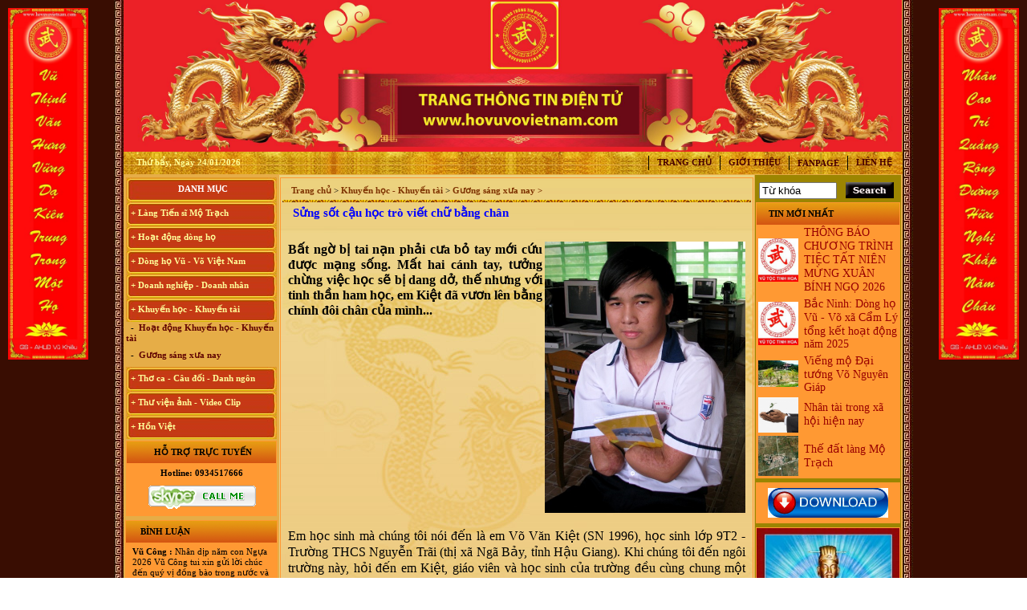

--- FILE ---
content_type: text/html; charset=UTF-8
request_url: http://www.hovuvovietnam.com/Sung-sot-cau-hoc-tro-viet-chu-bang-chan_tc_293_328_1048.html
body_size: 18893
content:



<Meta http-equiv="Content-Type" content="text/html; charset=utf-8" />
<link rel="stylesheet" type="text/css" href="css/link.css">
<link rel="stylesheet" type="text/css" href="css/style.css">
<link rel="Shortcut Icon"  href="images1/LogoHoVuVo.jpg" type="image/ico" />

<body >

<table width="996px" border="0" cellspacing="0" cellpadding="0" align="center">
  <tr>
    <td width="13"  background="images1/t.jpg">&nbsp;</td>
    <td width="970px">
	<table width="970px" align="center" border="0" cellspacing="0" cellpadding="0"  bgcolor="#e6ad47">
	 
  <tr>
  <td   >
    
					  					   

					<img src="images/ads/1699611977_Logo Trang thông tin điện tử www.hovuvovietnam.com.tmp"  width="970" border="0" align="center"  />  
					  	
  </td>
  </tr>
  
   
  <tr>
<td   background="images1/Untitled-5.gif" height="28" >
 <style type="text/css">
<!--
.style10 {
	color: #FFFF99;
	font-weight: bold;
}
-->
</style>

<table width="100%" border="0" cellspacing="0" cellpadding="0">
 <tr>
  <td width="10">&nbsp;</td>
  
  
    <td><span class="style10">&nbsp;&nbsp;Thứ bẩy, Ngày&nbsp;24/01/2026</span></td>
    <td align="right"><table  border="0" cellspacing="0" cellpadding="0">
       <tr>
          
		   
		   
		   <td  id="amenutop"  align="center">  <a href="index.php" id="menutop">Trang chủ</a>   </td>
	 
	   
          
              <td   id="amenutop"  align="center"> <a href="Gioi-thieu_i_79.html" id="menutop"> Giới thiệu</a>                 </td>
               
  
 <td  id="amenutop"  align="center">  <a href="http://www.facebook.com/groups/hovuvovietnam" id="menutop" target="_blank"> Fanpage</a>   </td>
	            <td  id="amenutop"  align="center">  <a href="contact.html" id="menutop"> Liên hệ</a>   </td>
	 
               <td>&nbsp;</td>
        </tr>
             </table></td>
  </tr>
</table>








	
  </td>
  </tr>
 
		 
  <tr>
    <td width="970"  >
        <table width="970" border="0" cellpadding="1" cellspacing="1"  >
        
          <tr>
            
             
				 <td width="180" valign="top"  >
                	
		

		
		
	 <div style="font-size: 1px; height: 2px;"></div>


<table width="188" border="0" cellspacing="0" cellpadding="0" align="center"  >
    <tr>
                <td id="amdtrai" align="center"><span id="mdtrai">Danh mục</span></td>
              </tr>            
   
              <tr >
                <td id="amenutrai">
             &nbsp;&nbsp;<a href="Lang-Tien-si-Mo-Trach_t_281.html"  id="menutrai">+ Làng Tiến sĩ Mộ Trạch</a>
                </td>
              </tr>
			 
				                   
       
              <tr >
                <td id="amenutrai">
             &nbsp;&nbsp;<a href="Hoat-dong-dong-ho_t_336.html"  id="menutrai">+ Hoạt động dòng họ</a>
                </td>
              </tr>
			 
				                   
       
              <tr >
                <td id="amenutrai">
             &nbsp;&nbsp;<a href="Dong-ho-Vu-Vo-Viet-Nam_t_304.html"  id="menutrai">+ Dòng họ Vũ - Võ Việt Nam</a>
                </td>
              </tr>
			 
				                   
       
              <tr >
                <td id="amenutrai">
             &nbsp;&nbsp;<a href="Doanh-nghiep-Doanh-nhan_t_352.html"  id="menutrai">+ Doanh nghiệp - Doanh nhân</a>
                </td>
              </tr>
			 
				                   
       
              <tr >
                <td id="amenutrai">
             &nbsp;&nbsp;<a href="Khuyen-hoc-Khuyen-tai_t_293.html"  id="menutrai">+ Khuyến học - Khuyến tài</a>
                </td>
              </tr>
			 
				 
                  <tr>
                    <td id="amenutrai2">
                  &nbsp;&nbsp;-  <a href="Hoat-dong-Khuyen-hoc-Khuyen-tai_t_293_327.html"  id="menutrai2" >&nbsp;Hoạt động Khuyến học - Khuyến tài</a>             
                    </td>
                  </tr>
                 
                  <tr>
                    <td id="amenutrai2">
                  &nbsp;&nbsp;-  <a href="Guong-sang-xua-nay_t_293_328.html"  id="menutrai2" >&nbsp;Gương sáng xưa nay</a>             
                    </td>
                  </tr>
                                   
       
              <tr >
                <td id="amenutrai">
             &nbsp;&nbsp;<a href="Tho-ca-Cau-doi-Danh-ngon_t_313.html"  id="menutrai">+ Thơ ca - Câu đối - Danh ngôn</a>
                </td>
              </tr>
			 
				                   
       
              <tr >
                <td id="amenutrai">
             &nbsp;&nbsp;<a href="Thu-vien-anh-Video-Clip_t_294.html"  id="menutrai">+ Thư viện ảnh - Video Clip</a>
                </td>
              </tr>
			 
				                   
       
              <tr >
                <td id="amenutrai">
             &nbsp;&nbsp;<a href="Hon-Viet_t_297.html"  id="menutrai">+ Hồn Việt</a>
                </td>
              </tr>
			 
				                   
         
	     
			            
</table>



	
	 <div style="font-size: 1px; height: 2px;"></div>

 	
			
			  <table width="188" border="0" cellspacing="0" cellpadding="0" align="center"  id="bomd">
  <tr>
                <td id="amdtrai2" align="center"><span id="mdtrai2" >Hỗ trợ trực tuyến</span></td>
              </tr>	 
                 
              			  <tr>
                <td height="25" align="center" ><b>Hotline: 0934517666</b>                
                </td>
              </tr>
			   <tr>
                <td   align="center" > 
				         
               <a href="skype:vuxuankien268?chat">
                <img src="images1/skypecall.gif" border="0"></a>
				
                </td>
              </tr>
			  
			    
			  
               
		 
             <tr>
                <td   align="center" height="5" > 
			
				
                </td>
              </tr>
            </table>
			
		 <div style="font-size: 1px; height: 5px;"></div>
	
			  <table width="188" border="0" cellspacing="0" cellpadding="0" align="center"   id="bomd">
              <tr>
			  <td id="amdphai"  align="left"><span id="mdphai">&nbsp;Bình luận</span></td>
             
              </tr>
           <tr>
    <td   align="left">
	 <div style="width: 188px; height: 170px; margin-top: 1px; overflow-y: scroll; overflow-x:scroll;">

<table width="180" border="0" cellspacing="2" cellpadding="2" align="center">


  
  <tr> <td   id="NewsContent1" >

 <strong>Vũ Công :</strong> 
 
 
Nhân dịp năm con Ngựa 2026 Vũ Công tui xin gửi lời chúc đến quý vị đồng bào trong nước và hải ngoại: Chúc quý vị một cái Tết ấm no hạnh phúc  </td>  
  </tr> 
  
  
  
  
  <tr> <td   id="NewsContent1" >

 <strong>Vũ Thị Hồng Thương :</strong> 
 
 
Xin chào, cháu là Vũ Thị Hồng Thương, nguyên quán tại Phong cốc - yên hưng- Quảng Ninh, nay là Thị xã Quảng Yên- Quảng Ninh. Cháu đang sinh sống ở HCM, cháu muốn liên lạc với cộng đồng Họ vũ tại HCM để kết nối và hỗ trợ phát triển dòng họ Vũ ạ  </td>  
  </tr> 
  
  
  
  
  <tr> <td   id="NewsContent1" >

 <strong>nghiêm băn quang :</strong> 
 
 
xin xhaof tất cả mọi người  </td>  
  </tr> 
  
  
  
  
  <tr> <td   id="NewsContent1" >

 <strong>Dương Quốc Khôi :</strong> 
 
 
Dạ e là bạn a Vũ Hải Lâm (Lâm Súng Hải Phòng - Lâm USD). Em rất ngưỡng mộ dòng tộc Vũ-Võ.  </td>  
  </tr> 
  
  
  
  
  <tr> <td   id="NewsContent1" >

 <strong>HBH :</strong> 
 
 
Dạ con/cháu/em xin phép tìm nhánh Võ Hy của cụ Võ Liêm ở làng Thần Phù Huế 
ạ. Xin cám ơn  </td>  
  </tr> 
  
  
  
  
  <tr> <td   id="NewsContent1" >

 <strong>vũ đình diện :</strong> 
 
 
tổ tiên tôi tên là vũ chính trực chạy từ quận thái nguyên vào nghệ an nay tôi đăng lên đây không biết dòng họ vũ võ nào có tài liệu của dòng họ tôi ko  </td>  
  </tr> 
  
  
  
  
  <tr> <td   id="NewsContent1" >

 <strong>Võ Như Hoàng Phước :</strong> 
 
 
Như Vũ Phong bên trên có nói, từ thời HBT đã có họ Vũ, rồi bao nhiêu họ Vũ/Võ không phải từ ông cụ Vũ Hồn mà phát sinh ra. Ở đây mình cũng không thấy cây phả hệ đầy đủ từ dòng họ Vũ (Hồn). Như họ Võ Như của mình ở Quảng Nam thì lại phát tích từ ông Võ Như Phô, con ông Võ Như Oanh di cư từ miền bắc (không rõ tỉnh) vào từ năm 1667. Việc tìm hiểu cội nguồn cũng chưa đến điểm mấu chốt. Một số ông/bác trong tộc họ dẫn về tộc Vũ/Võ với cụ tổ Vũ Hồn nhưng không có cây phả hệ để thấy sự gắn kết này. Mong một ngày sẽ có cây phả hệ để mọi con dân họ Vũ/Võ có thể biết dòng máu trong mình từ đâu ra. Trân trọng.  </td>  
  </tr> 
  
  
  
  
  <tr> <td   id="NewsContent1" >

 <strong>Vũ Phong :</strong> 
 
 
Tôi thấy từ thời Hai Bà TRưng đã có họ Vũ ,Các bác có thể xem sự tích tướng quân Bát Nàn.Nên nói họ Vũ ở ViệtNam xuất phát  kỷ 13 -Với Ông tổ là Vũ Hồn ,là không thuyết Phục.  </td>  
  </tr> 
  
  
  
  
  <tr> <td   id="NewsContent1" >

 <strong>Vũ Phong :</strong> 
 
 
https://www.dkn.tv/van-hoa/tho-nu-anh-hung-dat-viet-vu-thuc-nuong.html  </td>  
  </tr> 
  
  
  
  
  <tr> <td   id="NewsContent1" >

 <strong>VÕ QUANG ĐÔNG :</strong> 
 
 
tự hào là người họ võ  </td>  
  </tr> 
  
  
  
  
  <tr> <td   id="NewsContent1" >

 <strong>Vũ Thanh Giang :</strong> 
 
 
Dòng họ làm nên bao tuyệt tác thời đương đại với nhiều địa vị xã hội khác nhau sinh ra một anh tú văn khúc tính quân làm nền thời đại quân chủ  </td>  
  </tr> 
  
  
  
  
  <tr> <td   id="NewsContent1" >

 <strong>Vũ Ngọc Chiến :</strong> 
 
 
Cháu muốn xin file ảnh của thủy Tổ Vũ Hồn bản chuẩn để in. Các bác có hỗ trợ cháu với ạ! (Gmail: vungocchienhd@gmail.com) Cháu cảm ơn nhiều  </td>  
  </tr> 
  
  
  
  
  <tr> <td   id="NewsContent1" >

 <strong>Vũ Ngọc Trân, Nha Trang :</strong> 
 
 
Đề nghị cho biết số điện thoại của ông Vũ  Trọng Hoàng, BLL dong họ Vũ, huyện  Tinh Gia, Thanh Hóa. Tôi muốn liên lạc để tìm gốc gác họ Vũ Duy ở t Vĩnh Lại, x Vĩnh Tuy, h Bình Giang, t. Hải dương. Tương truyền dòng họ này xuất phát từ làng Hải Hán , Tĩnh Gia , Thanh Hóa  , ra Hai Dương từ nam 1690. Đến khoảng đầu TK20 còn giữ liên lạc với bà còn trong lang Hải Hán. Nay không tìm về quê được  do gia phả thất lạc và tên làng Hải Hán đã thay đổi, không xác định được thôn nào xã nào ngày nay. Kinh mong giúp đỡ . Xin trân trọng cảm ơn  </td>  
  </tr> 
  
  
  
  
  <tr> <td   id="NewsContent1" >

 <strong>VŨ HỒ VŨ :</strong> 
 
 
Xin chào,
Gia đình chúng tôi đã vào Nam từ đời Ông Bà. Hiện không cò thông tin với giồng tộc.
Gia đình chúng tôi thuộc dòng "VŨ ĐÌNH". Rất mong có thể tìm được thông tin và Phả Hệ để có thể Bái Tổ.
Nếu có được thông tin vui lòng liên hệ với chúng tôi qua email : vuhovu2016@gmail.com
Xin chân thành cảm ơn  </td>  
  </tr> 
  
  
  
  
  <tr> <td   id="NewsContent1" >

 <strong>võ hoàng Phong (Vũ Phong :</strong> 
 
 
chi họ mình ở xóm đông Thành, xã Vĩnh Thành, yên thành, Nghệ an
mình sống và làm việc tại TP.HCM, ngay trong chi họ mình và cả gia đình mình người thì mang họ Vũ, người mang họ Võ, dù biết đây chỉ là một, tuy nhiên khi dòng họ này di cứ đến đất Nghệ An thì cần thống nhất mang tên họ Võ, ko nên lẫn lộn vì quá phiền phức với các thủ tục hành chính rồi, va sứ mệnh lịch sử đã trao cho vậy rồi thì cứ mang tên họ cho đúng với lịch sử, với vùng miền.
dòng họ mình là dòng họ lớn, có tâm và có tầm, cần phát huy và kết nối
số đt mình 0941886979  </td>  
  </tr> 
  
  
  
  
  <tr> <td   id="NewsContent1" >

 <strong>Vũ Ngọc Ninh :</strong> 
 
 
sáng nay có ng xưng ban liên lạc dòng họ Vũ mời mua sách của dòng họ . số đt 0862049828 ; họ bảo sách phát hành ở 193 Phan Huy Chú Q Hai Bà Trưng ( đc này ảo ) . giá cũng 400k . ban liên xạc xác nhận lại giúp xem đúng ko nha .  </td>  
  </tr> 
  
  
  
  
  <tr> <td   id="NewsContent1" >

 <strong>Vũ Minh Tuân :</strong> 
 
 
Sáng nay có người tên xưng tên Vũ Thế Hải SĐT: 0854 458 587, giới thiệu là người trong BLL dòng họ ở 38 Hàng Chuối - Hà nội và bán sách lịch sử dòng họ 400.000 đồng/bộ. Xin BLL xác nhận giúp. Xin cảm ơn  </td>  
  </tr> 
  
  
  
  
  <tr> <td   id="NewsContent1" >

 <strong>Vũ Văn Sơn :</strong> 
 
 
Tôi xin góp ý với Ban quản trị nên thêm một mục thông tin ban điều hành dòng họ để cho cộng đồng dòng họ còn biết cá nhân nào đang giữ cương vị gì trong ban tổ chức điều hành của dòng họ cho tiện liên hệ. Vào trang thông tin mà mù mờ tìm kiếm thông tin thấy khó quá  </td>  
  </tr> 
  
  
  
  
  <tr> <td   id="NewsContent1" >

 <strong>trandat :</strong> 
 
 
em có việc cần liên hệ với trưởng thôn Mộ Trạch, admin hay ai có sđt thì làm ơn cho em xin với ạ. Em cám ơn!  </td>  
  </tr> 
  
  
  
  
  <tr> <td   id="NewsContent1" >

 <strong>vuhao21 :</strong> 
 
 
anh em nao hoc cntt thi vao w3schools hoc nhe!chao than ai  </td>  
  </tr> 
  
  
  
  
  <tr> <td   id="NewsContent1" >

 <strong>Vũ Thu Trang :</strong> 
 
 
ai cho mik bt thêm về những nét văn hóa liên quan tới đền thờ vũ cố đc ko  </td>  
  </tr> 
  
  
  
  
  <tr> <td   id="NewsContent1" >

 <strong>Vũ Văn Tuấn :</strong> 
 
 
Cháu thấy mọi thông tin đầy đủ, nhưng những cuốn sách nói về dòng họ VŨ VÕ nên chuyển sang bản điện tử PDF để cho mọi người có thể tải xuống đọc. Nhiều người biết đó là điều tốt, đây là dự án làm sách điện tử rất cần thiết vì nó có sức lan toả nhanh nhất. 
Cháu xin chân thành cảm ơn!  </td>  
  </tr> 
  
  
  
  
  <tr> <td   id="NewsContent1" >

 <strong>Võ Chí Thành :</strong> 
 
 
Con Cháu họ Vũ Võ Việt Nam muốn tìm hiểu và trở về cội nguồn thăm quê cha đất tổ ạ! 0899242688  </td>  
  </tr> 
  
  
  
  
  <tr> <td   id="NewsContent1" >

 <strong>Vũ Hồng Hải :</strong> 
 
 
Cháu ở Hải Dương, sn 92, muốn tìm hiểu nghiên cứu về đời xưa, cụ tổ của mình  </td>  
  </tr> 
  
  
  
  
  <tr> <td   id="NewsContent1" >

 <strong>Vũ Võ Chí Dũng :</strong> 
 
 
Hiện mình đang sống tại Qui Nhơn, Bình Định. Cho hỏi số đt hay địa chỉ của trưởng họ Vũ Võ tại Qui Nhơn, Bình Định đc ko ạ ? SĐT: 0963579007. Thanks  </td>  
  </tr> 
  
  
  
  
  <tr> <td   id="NewsContent1" >

 <strong>Hoàng Hoa :</strong> 
 
 
Thanh phong bạn đã bị lừa đảo
Tiền quyển gia phả chỉ có 100k thôi nhé - chính thống luôn cần liên lạc ban quản lý di tích dòng họ vũ làng mộ Trạch hoặc trưởng thôn  </td>  
  </tr> 
  
  
  
  
  <tr> <td   id="NewsContent1" >

 <strong>Vũ Thanh Phong :</strong> 
 
 
Hôm nay cháu có nhận được 1 cuộc điện thoại về việc mua 1 quyển sách về dòng tộc vũ võ với giá 400k, ông bà cô bác ơi quyển sách đó có không ạ, dòng họ vũ võ có xuất bản không ạ. Con cảm ơn ạ.  </td>  
  </tr> 
  
  
  
  
  <tr> <td   id="NewsContent1" >

 <strong>vu van trang :</strong> 
 
 
mik ở năm đinh chào tất cả ae  </td>  
  </tr> 
  
  
  
  
  <tr> <td   id="NewsContent1" >

 <strong>Bùi Mạnh Hùng :</strong> 
 
 
Xin kính hỏi quý vị. Tôi rất băn khoăn ko biết là viết hộ đến chi rồi đến phái đến nhánh hay là họ đến phái đến chi đến nhánh. Mong bậc bề trên chỉ bảo dua. Chân thành cảm ơn  </td>  
  </tr> 
  
  
  
  
  <tr> <td   id="NewsContent1" >

 <strong>Vũ Xuân Tùng :</strong> 
 
 
Mỗi lần con cháu ở xa về, tìm đến mộ cụ Vũ Vĩnh Thái, Mộ Trạch, Đống Dờm nhưng khó quá, mong ban tổ chức thêm cho chức năng định vị các địa danh này để con cháu thuận tiện hơn khi về thăm đất tổ  </td>  
  </tr> 
  
  
  
  
  <tr> <td   id="NewsContent1" >

 <strong>Võ Văn Bình :</strong> 
 
 
Thuân Lộc Hồng Lĩnh Hà Tĩnh.  </td>  
  </tr> 
  
  
  
  
  <tr> <td   id="NewsContent1" >

 <strong>Anh Nguyen :</strong> 
 
 
Co ai o gan cho minh hoi tham bac Vu Thien Huu con khoe khong? Minh la khach hang cua bac Huu cach day nhieu nam roi, nhung con giu tinh cam quy trong.  </td>  
  </tr> 
  
  
  
  
  <tr> <td   id="NewsContent1" >

 <strong>Võ Thành Quân :</strong> 
 
 
Xin các vị tiền bối Họ tộc Vũ-Võ cho con xin thỉnh giáo. do ông nội mất sớm nên không thể hỏi được ông. hiện nay trong họ tộc có một số chi có danh xưng "Thái Nguyên Quận" nghĩa là gì? xin các vị chỉ bảo và đừng chê trách tiểu bối  </td>  
  </tr> 
  
  
  
  
  <tr> <td   id="NewsContent1" >

 <strong>Vũ Đắc Dũng :</strong> 
 
 
Xin chào  </td>  
  </tr> 
  
  
  
  
  <tr> <td   id="NewsContent1" >

 <strong>Vũ Hữu Thọ :</strong> 
 
 
Xin chào dòng họ Vũ - Võ. Tôi xin hỏi nhà thờ họ Vũ - Võ ở Thái Bình địa chỉ như thế nào ạ  </td>  
  </tr> 
  
  
  
  
  <tr> <td   id="NewsContent1" >

 <strong>vu dinh tuong :</strong> 
 
 
muon tim lai noi coi nguon ma kho qua , em o son la . dc biet ong noi em theo ba cu len day tu lau lam roi . chi biet que o duoi xuoi  </td>  
  </tr> 
  
  
  
  
  <tr> <td   id="NewsContent1" >

 <strong>Nguyễn Xuân hảo :</strong> 
 
 
Xin kính chào quý vi dòng họ Vũ.
Cháu/anh/em không phải con cháu dòng họ Vũ nhưng hiện tại đang hoàn thành luận án tiến sĩ tại ĐHSP Hà Nội với đề tài "Khảo cứu văn bản Hoa trình thi tập" của cụ Vũ Huy Đĩnh nhưng tư liệu về con người và sự nghiệp của cụ sưu tầm không được nhiều. Vậy các cụ/ông/bà/anh em dòng họ Vũ có xin cho để bổ sung hoàn thiện về cụ Đĩnh. Thông tin: 0974476288  </td>  
  </tr> 
  
  
  
  
  <tr> <td   id="NewsContent1" >

 <strong>Vũ Nam Hà :</strong> 
 
 
Thân ái chào add trang  web và bà con Dòng họ Vũ - Võ.Rất vinh hạnh dòng họ Đinh Vũ của tôi có nguồn gốc từ họ Vũ ở Mộ trạch. Những dòng họ đã đổi tên có được xem cùng nguồn gốc họ Vũ- Võ không ạ.  </td>  
  </tr> 
  
  
  
  
  <tr> <td   id="NewsContent1" >

 <strong>võ thái hiệp :</strong> 
 
 
Tôi muốn tìm hiểu về quan cửu phẩm họ võ_ vũ cuối cùng của phong kiến ở tuy phước, bình định.  </td>  
  </tr> 
  
  
  
  
  <tr> <td   id="NewsContent1" >

 <strong>Vũ Hoài Phương :</strong> 
 
 
Tôi có nhận được điện thoại của Ban Liên lạc dòng họ Vũ-Võ VN về việc đề nghị ủng hộ mua sách ghi công danh những người thành đạt và có nói tôi cũng được ghi danh trên quyển sách đó giá 350K, việc làm đó có phải Ban liên lạc đề ra chủ trương hay không? bản thân tôi cũng nghi ngờ việc làm này lắm. Có ai biết xin cho thông tin cụ thể, thành viên ban liên lạc và sđt  </td>  
  </tr> 
  
  
  
  
  <tr> <td   id="NewsContent1" >

 <strong>vũ đăng hân :</strong> 
 
 
quang khải tứ lộc hải hưng cũ nay đổi thành quang khải tứ kỳ hải dương ai nguồn gốc ở hải dương thì alo nhé  </td>  
  </tr> 
  
  
  
  
  <tr> <td   id="NewsContent1" >

 <strong>vũ đình mạnh :</strong> 
 
 
mình rất tự hào về dòng họ vũ-võ mình tự nhủ sẽ cố gắng để giúp đỡ nhiều cho dòng họ  </td>  
  </tr> 
  
  
  
  
  <tr> <td   id="NewsContent1" >

 <strong>Nguyễn Thị Thúy Hà :</strong> 
 
 
quá hay  </td>  
  </tr> 
  
  
  
  
  <tr> <td   id="NewsContent1" >

 <strong>Nguyễn Cao Minh :</strong> 
 
 
quá hay  </td>  
  </tr> 
  
  
  
  
  <tr> <td   id="NewsContent1" >

 <strong>võ nguyễn đồng khuyến :</strong> 
 
 
tìm ra cội nguồn thật là hạnh phúc  </td>  
  </tr> 
  
  
  
  
  <tr> <td   id="NewsContent1" >

 <strong>Vóc Thị Than Thuý :</strong> 
 
 
Mình rất tự hào về dòng họ Võ - Vũ  </td>  
  </tr> 
  
  
  
  
  <tr> <td   id="NewsContent1" >

 <strong>vũ đức thịnh :</strong> 
 
 
xin chào tất cả mọi nguòi nhé xin hỏi có bạn nào họ vũ làm nghè tái chế hạt nhụako vạy có thì mình giao lưu nhé sdt 0977766847  </td>  
  </tr> 
  
  
  
  
  <tr> <td   id="NewsContent1" >

 <strong>Vũ Thị Thùy :</strong> 
 
 
Tự hào mang trong mình dòng máu học Vũ-Võ!  </td>  
  </tr> 
  
  
  
  
  <tr> <td   id="NewsContent1" >

 <strong>Vũ Thị Quỳnh Anh :</strong> 
 
 
Tuy không phải dòng họ đế vương nhưng họ Vũ - Võ đã để lại nhiều dấu ấn trong lịch sử dân tộc cùng nhiều đóng góp cho tiến trình phát triển của đất nước, rất đáng tự hào!  </td>  
  </tr> 
  
  
  
  
  <tr> <td   id="NewsContent1" >

 <strong>Vũ Đức Quý :</strong> 
 
 
Xin kính chào bà con cô bác, anh chị em dòng họ Vũ Võ ạ! Ngày 10/2 vừa rồi mình có về thăm quần thể nhà thờ và mộ Tổ. Thật đẹp! Trang nghiêm và yên bình! Cảm thấy hãnh diện và đầy tự hào về lịch sử và truyền thống của dòng họ! Thật vinh dự và tự hào là con cháu dòng họ Vũ!  </td>  
  </tr> 
  
  
  
  
  <tr> <td   id="NewsContent1" >

 <strong>vũ tú nam :</strong> 
 
 
Chào add.mình là người lý nhân hà nam.cũng đã dc nghe về họp họ vũ võ hàng năm tại hải dương rồi nhưng chưa có thời hian để tham gia được.mình rất hi vọng sẽ có cơ hội để tham gia cùng mọi người.rất vui được làm quen với mọi người.  </td>  
  </tr> 
  
  
  
  
  <tr> <td   id="NewsContent1" >

 <strong>Họ tên :</strong> 
 
 
mình là võ tá vỹ ko biết mình có thuộc dòng họ võ tá ko  </td>  
  </tr> 
  
  
  
  
  <tr> <td   id="NewsContent1" >

 <strong>Vũ Văn Tùng :</strong> 
 
 
Thanh Xuân- Thanh Hà - Hải Dương.
Mình hiện đang sinh sống và làm việc ở Sài Gòn.
Chào các anh/chị/em ạ!  </td>  
  </tr> 
  
  
  
  
  <tr> <td   id="NewsContent1" >

 <strong>Vũ Thị Bích Phương :</strong> 
 
 
Chào các cô/các chú/các bác/các anh chị em, em thuộc dòng hộ Vũ Hữu ở Xã Hữu Bằng,Thạch Thất,Hà Nội ạ :)  </td>  
  </tr> 
  
  
  
  
  <tr> <td   id="NewsContent1" >

 <strong>Vũ Thành Trang :</strong> 
 
 
nguyên quán : Cao Viên - Thanh Oai - Hà Nội 
xin cho cháu hỏi muốn liên lạc với cộng đồng dòng họ Vũ Võ TP HCM thì liên lạc với ai và ở đâu ạh , hiện cháu đang sinh sống và làm việc ở Tp HCM  </td>  
  </tr> 
  
  
  
  
  <tr> <td   id="NewsContent1" >

 <strong>Vũ Thị Thiên :</strong> 
 
 
cháu năm nay 16t, trước đây cháu từng nghe bố bảo họ Vũ nhà cháu gốc ở Hải Dương, nhưng bây giờ mới tìm ra trang web của dòng họ, cháu rất tự hào ạ  </td>  
  </tr> 
  
  
  
  
  <tr> <td   id="NewsContent1" >

 <strong>TS. Vũ Xuân Trường :</strong> 
 
 
Tôi nghe nói chủ nhật tuần này sẽ  tiến hành Đại hội Họ Vũ- Võ Việt Nam. Tôi muốn tham dự có được không  </td>  
  </tr> 
  
  
  
  
  <tr> <td   id="NewsContent1" >

 <strong>Võ Thành Nam :</strong> 
 
 
xin chào các bạn!  </td>  
  </tr> 
  
  
  
  
  <tr> <td   id="NewsContent1" >

 <strong>Võ thúy triều :</strong> 
 
 
tự hào dòng máu vũ võ việt nam  </td>  
  </tr> 
  
  
  
  
  <tr> <td   id="NewsContent1" >

 <strong>Vũ trọng lợi :</strong> 
 
 
Chao tat ca ba con ho vu  </td>  
  </tr> 
  
  
  
   

</table>

 </div>
</td>
</tr>
   
<tr>
    <td  align="center">

      
         <form method="post" action="">
		 

          <table width="188" border="0" cellspacing="2" cellpadding="2" align="center">
         <tr >
     <td height="20" bgcolor="#CCCCCC">&nbsp;&nbsp;<strong>Bình luận của bạn</strong></td>   
   </tr>
          <tr>
            
            <td  align="center"><input name="fullname"  type="text" value="Họ tên"  onfocus="this.value=''"  style="width:180; background-color:#FF9933"></td>
          </tr>
          
         
       
          <tr>
           
            <td  align="center"> 
		
			<textarea  name = "content"  rows="2"   style="width:180; background-color:#FF9933"></textarea>	
	
<script>
displaylimit("","content",100)
</script>	
		    </td>
          </tr>
          <tr>
           
            <td align="center"><font color=#E8862B>(*)</font> Mã:&nbsp;<input type="text" name="code2"  size="3" maxlength="10">
		kmr569 <input name="Send1" type="submit" value="Gửi">
			
               </td>
          </tr>
		   
        </table>  
		
        </form>	   
	
 
</td>
</tr>
  
</table>

				 


 <div style="font-size: 1px; height: 5px;"></div>
			
		
		 			<table width="188" border="0" cellspacing="0" cellpadding="0" align="center"  id="bomd"  >
   
				 
					     
					            
					  <tr >
						<td height="23"  align="center" >
						<a href="click.php?id=375" target="_blank"> <img src="images/ads/1746023229_1736753267_Logo Trang website họ Vũ - Võ - Copy.jpg"  border="0" width="186"/></a>
						</td>
					  </tr>
					    
					            
					  <tr >
						<td height="23"  align="center" >
						<a href="click.php?id=376" target="_blank"> <img src="images/ads/1736787514_FB 1 - Copy.png"  border="0" width="186"/></a>
						</td>
					  </tr>
					    
					            
					  <tr >
						<td height="23"  align="center" >
						<a href="click.php?id=374" target="_blank"> <img src="images/ads/1746023242_1735546848_z6179268456729_3b1f4b83b5b7054d50012b52f446c352 - Copy.jpg"  border="0" width="186"/></a>
						</td>
					  </tr>
					    
					            
					  <tr >
						<td height="23"  align="center" >
						<a href="click.php?id=253" target="_blank"> <img src="images/ads/1308850011_TayBac_JSC.JPG"  border="0" width="186"/></a>
						</td>
					  </tr>
					    
					            
					  <tr >
						<td height="23"  align="center" >
						<a href="click.php?id=377" target="_blank"> <img src="images/ads/1736787567_FB 1 - Copy (2).png"  border="0" width="186"/></a>
						</td>
					  </tr>
					    
					            
					  <tr >
						<td height="23"  align="center" >
						<a href="click.php?id=207" target="_blank"> <img src="images/ads/1256743693_anhDH.jpg"  border="0" width="186"/></a>
						</td>
					  </tr>
					   
				  	
					                     
        </table>
 <div style="font-size: 1px; height: 5px;"></div>
		<table width="188" border="0" cellspacing="0" cellpadding="0" align="center"  id="bomd"  >
  			  <tr>
                <td id="amdphai"  align="left"><span id="mdphai" >THỐNG KÊ</span></td>
              </tr>	  
               <tr>
                <td height="23"  style="padding-left:10px; font-weight:bold">Khách online: 47  </td></tr>
             
              
     
						
	
  <tr>
    <td height="23"  style="padding-left:10px; font-weight:bold">Tổng cộng:
      79022169</td>
  </tr>
  			        
</table>

		
	 
            </td>	
            <td width="100%"  valign="top"   background="images1/midContent_bg.jpg" >
				 <div style="font-size: 1px; height: 2px;"></div>

				


<table width="100%" border="0" cellspacing="2" cellpadding="2" align="center" valign="top"  id="bochinh" >


<tr >
   <td  colspan="3" id="asanpham">
   <span  id="tieude">&nbsp;&nbsp; Trang chủ </span> > 
  
  <a href="Khuyen-hoc-Khuyen-tai_t_293.html"  id="tieude">Khuyến học - Khuyến tài</a>  >
  
   
  
  <a href="Guong-sang-xua-nay_t_293_328.html"  id="tieude"> Gương sáng xưa nay > </a> 
  
  
   </td>
  </tr>
   
            <tr>
   <td  colspan="3">
   <span id="chitiet">&nbsp;&nbsp;Sửng sốt cậu học trò viết chữ bằng chân </span>
 
    <title> Sửng sốt cậu học trò viết chữ bằng chân , Trang thông tin điện tử www.hovuvovietnam.com </title> 
<meta name="keywords" content=" Sửng sốt cậu học trò viết chữ bằng chân , Trang thông tin điện tử www.hovuvovietnam.com" />
  <meta name="description" content="Sửng sốt cậu học trò viết chữ bằng chân, Trang thông tin điện tử www.hovuvovietnam.com" />

 
   </td>
  </tr>
   <tr>
   <td colspan="3">&nbsp;</td>
  </tr> 
                   <tr >
                     <td    colspan="3" id="noidung"  >
                       
                       
								                                                                 <img src="images/product/goc/1358355746vovanKiet.jpg" border="0" align="right" width=250px  title="Sửng sốt cậu học trò viết chữ bằng chân" alt="Sửng sốt cậu học trò viết chữ bằng chân">	  <p style="text-align: justify;"><span style="font-size: medium;"><strong><span style="font-family: 'Times New Roman';">Bất ngờ bị tai nạn phải cưa bỏ tay mới cứu được mạng sống. Mất hai c&aacute;nh tay, tưởng chừng việc học sẽ bị dang dở, thế nhưng với tinh thần ham học, em Kiệt đ&atilde; vươn l&ecirc;n bằng ch&iacute;nh đ&ocirc;i ch&acirc;n của m&igrave;nh...</span></strong></span></p>
<p style="text-align: justify;"><span style="font-size: medium;"><span style="font-family: 'Times New Roman';"><br type="_moz" />
</span></span></p>
<p style="text-align: justify;"><span style="font-size: medium;"><span style="font-family: 'Times New Roman';"><br type="_moz" />
</span></span></p>
<p style="text-align: justify;">&nbsp;</p>
<p style="text-align: justify;">&nbsp;</p>
<p style="text-align: justify;"><span style="font-size: medium;"><span style="font-family: 'Times New Roman';"><br type="_moz" />
</span></span></p>
<p style="text-align: justify;"><span style="font-size: medium;"><span style="font-family: 'Times New Roman';"><br type="_moz" />
</span></span></p>
<p style="text-align: justify;">&nbsp;</p>
<p>&nbsp;</p>
<p class="MsoNormal" style="margin: 13.800000190734863px 0px; padding: 0px; font-family: 'Times New Roman'; font-size: 16px; line-height: 20px; text-align: justify;"><span style="font-size: medium;"><span style="font-family: 'Times New Roman';">Em học sinh m&agrave; ch&uacute;ng t&ocirc;i n&oacute;i đến l&agrave; em V&otilde; Văn Kiệt (SN 1996), học sinh lớp 9T2 - Trường THCS Nguyễn Tr&atilde;i (thị x&atilde; Ng&atilde; Bảy, tỉnh Hậu Giang). Khi ch&uacute;ng t&ocirc;i đến ng&ocirc;i trường n&agrave;y, hỏi đến em Kiệt, gi&aacute;o vi&ecirc;n v&agrave; học sinh của trường đều c&ugrave;ng chung một nhận x&eacute;t: &ldquo;Kiệt c&oacute; nghị lực phi thường đ&aacute;ng noi gương&rdquo;.</span></span></p>
<div style="margin: 0px; padding: 0px; font-family: 'Times New Roman'; font-size: 16px; line-height: 20px;">
<div style="margin: 0px; padding: 0px; text-align: center;"><span style="color: rgb(0, 0, 255);"><em><span style="font-size: small;"><span style="font-family: 'Times New Roman';"><img alt="Em V&otilde; Văn Kiệt đang đến trường học." align="middle" src="http://dantri4.vcmedia.vn/qePPb5vVAImhcccccccc/Image/2013/01/Hinh-2-639ee.jpg" width="450" _fl="" style="margin: 5px; padding: 0px;" /><br style="margin: 0px; padding: 0px;" />
</span></span></em></span></div>
<div style="margin: 0px; padding: 0px; text-align: center;"><span style="color: rgb(0, 0, 255);"><em><span style="font-size: small;"><span style="font-family: 'Times New Roman';"><span style="margin: 0px; padding: 0px;">Em V&otilde; Văn Kiệt đang đến trường học.</span></span></span></em></span></div>
</div>
<p class="MsoNormal" style="margin: 13.800000190734863px 0px; padding: 0px; font-family: 'Times New Roman'; font-size: 16px; line-height: 20px; text-align: justify;"><span style="font-size: medium;"><span style="font-family: 'Times New Roman';"><b style="margin: 0px; padding: 0px;">Tai nạn bất ngờ</b></span></span></p>
<p class="MsoNormal" style="margin: 13.800000190734863px 0px; padding: 0px; font-family: 'Times New Roman'; font-size: 16px; line-height: 20px; text-align: justify;"><span style="font-size: medium;"><span style="font-family: 'Times New Roman';">Ch&uacute;ng t&ocirc;i t&igrave;m gặp em V&otilde; Văn Kiệt v&agrave;o một buổi chiều giữa th&aacute;ng 1 tại Trường THCS Nguyễn Tr&atilde;i khi em đang thực h&agrave;nh m&ocirc;n tin học tr&ecirc;n m&aacute;y t&iacute;nh. Nh&igrave;n em d&ugrave;ng hai c&aacute;nh tay đ&atilde; cụt ngang c&ugrave;i chỏ điều khiển con chuột v&agrave; b&agrave;n ph&iacute;m m&aacute;y t&iacute;nh hết sức th&agrave;nh thạo khiến ch&uacute;ng t&ocirc;i hết sức bất ngờ v&agrave; th&aacute;n phục.</span></span></p>
<p class="MsoNormal" style="margin: 13.800000190734863px 0px; padding: 0px; font-family: 'Times New Roman'; font-size: 16px; line-height: 20px; text-align: justify;"><span style="font-size: medium;"><span style="font-family: 'Times New Roman';">Ngồi tr&ograve; chuyện với PV&nbsp;<span style="margin: 0px; padding: 0px; font-style: italic;">D&acirc;n tr&iacute;</span>, Kiệt kể lại ho&agrave;n cảnh bất hạnh trước đ&acirc;y của m&igrave;nh&nbsp;với &aacute;nh mắt lạc quan. Kiệt cho biết qu&ecirc; em ở ấp Mang C&aacute; (x&atilde; Đại Hải, huyện Kế S&aacute;ch, tỉnh S&oacute;c Trăng). Cuộc sống ở qu&ecirc; rất kh&oacute; khăn n&ecirc;n cả nh&agrave; 5 nh&acirc;n khẩu lu&ocirc;n sống trong cảnh ngh&egrave;o t&uacute;ng. Sau đ&oacute; c&oacute; người quen ở thị x&atilde; Ng&atilde; Bảy (Hậu Giang) đ&atilde; gi&uacute;p đỡ tạo điều kiện cho ba mẹ Kiệt về thị x&atilde; l&agrave;m việc. Kiệt vừa học hết lớp 5 n&ecirc;n cũng theo ba mẹ về thị x&atilde; để học tiếp. Kiệt v&agrave;o học lớp 6 tại Trường THCS Nguyễn Tr&atilde;i.</span></span></p>
<p class="MsoNormal" style="margin: 13.800000190734863px 0px; padding: 0px; font-family: 'Times New Roman'; font-size: 16px; line-height: 20px; text-align: justify;"><span style="font-size: medium;"><span style="font-family: 'Times New Roman';">Một thời gian sau, ba mẹ Kiệt cũng ổn định việc l&agrave;m n&ecirc;n đời sống c&oacute; phần &ldquo;dễ thở&rdquo; hơn. C&ograve;n Kiệt, hai năm đầu học cấp 2 đều đạt kết quả kh&aacute; giỏi. Tưởng cuộc sống cứ như thế sẽ &ldquo;xu&ocirc;i ch&egrave;o m&aacute;t m&aacute;y&rdquo;, n&agrave;o ngờ một tai họa bất ngờ ập đến.</span></span></p>
<p class="MsoNormal" style="margin: 13.800000190734863px 0px; padding: 0px; font-family: 'Times New Roman'; font-size: 16px; line-height: 20px; text-align: justify;"><span style="font-size: medium;"><span style="font-family: 'Times New Roman';">Hết h&egrave; lớp 7, khoảng th&aacute;ng 8/2009, Kiệt đến trường xem lịch học đầu năm lớp 8. Sau khi xem xong về nh&agrave;, Kiệt l&ecirc;n lầu để dọn vệ sinh nh&agrave; cửa cho b&agrave; d&igrave;. Kiệt d&ugrave;ng một c&acirc;y chổi c&oacute; c&aacute;n bằng nh&ocirc;m qu&eacute;t mạng nhện gần cửa sổ, khi đ&oacute; ngo&agrave;i trời đang mưa nhỏ th&igrave; bất ngờ một đường d&acirc;y điện trung thế gần đ&oacute; h&uacute;t điện xẹt ngang. &ldquo;L&uacute;c đ&oacute; em chỉ thấy một luồng điện s&aacute;ng l&ecirc;n tr&uacute;ng v&agrave;o c&acirc;y chổi rồi em bất tỉnh kh&ocirc;ng biết g&igrave; nữa&rdquo;, Kiệt kể lại.</span></span></p>
<p class="MsoNormal" style="margin: 13.800000190734863px 0px; padding: 0px; font-family: 'Times New Roman'; font-size: 16px; line-height: 20px; text-align: justify;"><span style="font-size: medium;"><span style="font-family: 'Times New Roman';">Khi tỉnh dậy th&igrave; Kiệt đ&atilde; thấy m&igrave;nh nằm ở bệnh viện Nhi Đồng 1 (TPHCM) với hai c&aacute;nh tay bị bỏng rất nặng. Để giữ mạng sống cho em, c&aacute;c b&aacute;c sĩ cho biết phải cưa bỏ hai c&aacute;nh tay đang trong giai đoạn hoại tử. &ldquo;Biết m&igrave;nh sẽ bị mất hai c&aacute;nh tay em buồn lắm, chỉ muốn chết cho xong&rdquo;, Kiệt b&ugrave;i ng&ugrave;i nhớ lại thời khắc quyết định đ&oacute; của b&aacute;c sĩ.</span></span></p>
<p class="MsoNormal" style="margin: 13.800000190734863px 0px; padding: 0px; font-family: 'Times New Roman'; font-size: 16px; line-height: 20px; text-align: justify;"><span style="font-size: medium;"><span style="font-family: 'Times New Roman';">Nằm viện khoảng hơn 2 th&aacute;ng, Kiệt trở về nh&agrave; với hai c&aacute;nh tay cụt ngang c&ugrave;i chỏ. Nh&igrave;n Kiệt lu&ocirc;n trong t&acirc;m trạng buồn bả, suy sụp tinh thần, cả gia đ&igrave;nh ai cũng thấy x&oacute;t xa. Mất đi hai c&aacute;nh tay, Kiệt cho biết từ đ&acirc;y em sẽ sống trong cảnh &ldquo;thất học&rdquo; n&ecirc;n tỏ ra rất ch&aacute;n nản. Thế nhưng c&ugrave;ng với sự an ủi của gia đ&igrave;nh, một thời gian kh&ocirc;ng l&acirc;u sau đ&oacute;, Kiệt đ&atilde; l&agrave;m lại từ đầu bằng tinh thần ham học v&agrave; nghị lực của bản th&acirc;n tr&ecirc;n đ&ocirc;i ch&acirc;n c&ograve;n lại của m&igrave;nh.</span></span></p>
<div style="margin: 0px; padding: 0px; font-family: 'Times New Roman'; font-size: 16px; line-height: 20px;">
<div style="margin: 0px; padding: 0px; text-align: center;"><span style="font-size: medium;"><span style="font-family: 'Times New Roman';"><span style="margin: 0px; padding: 0px;"><img alt="Tai nạn đ&atilde; cướp đi đ&ocirc;i c&aacute;nh tay nhưng em Kiệt vẫn đầy lạc quan." align="middle" src="http://dantri4.vcmedia.vn/qePPb5vVAImhcccccccc/Image/2013/01/Hinh-4-c00b8.jpg" width="450" _fl="" style="margin: 5px; padding: 0px;" /></span></span></span><span style="font-size: small;"><span style="color: rgb(0, 0, 255);"><em><span style="font-family: 'Times New Roman';"><br style="margin: 0px; padding: 0px;" />
</span></em></span></span></div>
<div startcont="this" style="margin: 0px; padding: 0px; text-align: center; font-family: Tahoma;"><span style="font-size: small;"><span style="color: rgb(0, 0, 255);"><em><span style="font-family: 'Times New Roman';"><span style="margin: 0px; padding: 0px;">Tai nạn đ&atilde; cướp đi đ&ocirc;i c&aacute;nh tay nhưng em Kiệt vẫn đầy lạc quan.</span></span></em></span></span></div>
</div>
<p class="MsoNormal" style="margin: 13.800000190734863px 0px; padding: 0px; font-family: 'Times New Roman'; font-size: 16px; line-height: 20px; text-align: justify;"><span style="font-size: medium;"><span style="font-family: 'Times New Roman';"><b style="margin: 0px; padding: 0px;">Tập viết bằng đ&ocirc;i ch&acirc;n</b></span></span></p>
<p class="MsoNormal" style="margin: 13.800000190734863px 0px; padding: 0px; font-family: 'Times New Roman'; font-size: 16px; line-height: 20px; text-align: justify;"><span style="font-size: medium;"><span style="font-family: 'Times New Roman';">Kiệt cho biết, d&ugrave; mất hai c&aacute;nh tay nhưng trong l&ograve;ng em l&uacute;c n&agrave;o cũng nung nấu việc học tập đến nơi đến chốn. Khi biết em trai vẫn&nbsp;ham học, chị g&aacute;i của Kiệt đ&atilde; hỗ trợ bằng c&aacute;ch tập cho em viết bằng ch&acirc;n. &ldquo;Thời gian đầu, chị g&aacute;i tập cho em vẽ để cho cứng đường n&eacute;t. Sau đ&oacute;, chị d&ugrave;ng bảng tập đồ để em viết lại từ đầu từng chữ c&aacute;i một&rdquo;, Kiệt cho biết sự khởi đầu bằng đ&ocirc;i ch&acirc;n của m&igrave;nh.</span></span></p>
<p class="MsoNormal" style="margin: 13.800000190734863px 0px; padding: 0px; font-family: 'Times New Roman'; font-size: 16px; line-height: 20px; text-align: justify;"><span style="font-size: medium;"><span style="font-family: 'Times New Roman';">Kiệt cho biết l&uacute;c đầu tập viết cực kỳ kh&oacute; bởi phải d&ugrave;ng c&aacute;c ng&oacute;n ch&acirc;n để kẹp c&acirc;y viết lại. &ldquo;Một hai ng&agrave;y đầu c&acirc;y viết cứ rơi xuống, khi kẹp được th&igrave; cứng cả ng&oacute;n ch&acirc;n kh&ocirc;ng thể viết được chữ g&igrave; cả. Những l&uacute;c như thế em nản ch&iacute; lắm chỉ muốn bỏ cuộc cho rồi&rdquo;, Kiệt n&oacute;i. D&ugrave; vậy, Kiệt cho biết em kh&ocirc;ng muốn nghỉ học v&agrave; nhờ sự động vi&ecirc;n của gia đ&igrave;nh, em cố gắng tập viết mỗi ng&agrave;y đến khi n&agrave;o được mới th&ocirc;i.</span></span></p>
<p class="MsoNormal" style="margin: 13.800000190734863px 0px; padding: 0px; font-family: 'Times New Roman'; font-size: 16px; line-height: 20px; text-align: justify;"><span style="font-size: medium;"><span style="font-family: 'Times New Roman';">Sau hơn nửa năm tập viết bằng ch&acirc;n, cuối c&ugrave;ng Kiệt cũng l&agrave;m được điều m&agrave; em mong muốn trong sự ngỡ ng&agrave;ng của gia đ&igrave;nh. Những con chữ tr&ograve;n trịa dần dần hiện ra d&ugrave; c&oacute; l&uacute;c kh&ocirc;ng thẳng h&agrave;ng nhưng cũng khiến em vỡ &ograve;a trong hạnh ph&uacute;c. &ldquo;L&uacute;c em viết được t&ecirc;n m&igrave;nh, em mừng lắm, cả nh&agrave; ai cũng vui v&igrave; biết rằng em c&oacute; thể sẽ trở lại trường đi học như l&uacute;c trước&rdquo;, Kiệt hớn hở kể lại.</span></span></p>
<p class="MsoNormal" style="margin: 13.800000190734863px 0px; padding: 0px; font-family: 'Times New Roman'; font-size: 16px; line-height: 20px; text-align: justify;">&nbsp;</p>
<div style="margin: 0px; padding: 0px; font-family: 'Times New Roman'; font-size: 16px; line-height: 20px;">
<div style="margin: 0px; padding: 0px; text-align: center;"><span style="font-size: medium;"><span style="font-family: 'Times New Roman';"><span style="margin: 0px; padding: 0px;"><img alt="Kiệt đang viết b&agrave;i bằng ch&acirc;n sau một thời gian d&agrave;i khổ luyện. (Ảnh: Huỳnh Hải)" align="middle" src="http://dantri4.vcmedia.vn/qePPb5vVAImhcccccccc/Image/2013/01/Hinh-3-f345e.jpg" width="450" _fl="" style="margin: 5px; padding: 0px;" /></span></span></span><span style="color: rgb(0, 0, 255);"><span style="font-size: medium;"><em><span style="font-size: small;"><span style="font-family: 'Times New Roman';"><br style="margin: 0px; padding: 0px;" />
</span></span></em></span></span></div>
<div startcont="this" style="margin: 0px; padding: 0px; text-align: center;"><span style="color: rgb(0, 0, 255);"><em><span style="font-size: small;"><span style="font-family: 'Times New Roman';"><span style="margin: 0px; padding: 0px;">Kiệt đang viết b&agrave;i bằng ch&acirc;n sau một thời gian d&agrave;i khổ luyện. (Ảnh: Huỳnh Hải)</span></span></span></em></span></div>
</div>
<p class="MsoNormal" style="margin: 13.800000190734863px 0px; padding: 0px; font-family: 'Times New Roman'; font-size: 16px; line-height: 20px; text-align: justify;"><span style="font-size: medium;"><span style="font-family: 'Times New Roman';">Kh&ocirc;ng chỉ ham học văn h&oacute;a, Kiệt c&ograve;n m&ecirc; tin học n&ecirc;n sau khi viết được chữ, em bắt đầu tập sử dụng m&aacute;y vi t&iacute;nh bằng ch&acirc;n. Biết đam m&ecirc;&nbsp;của con, ba mẹ Kiệt đ&atilde; mua cho em một m&aacute;y laptop để tạo điều kiện cho em sử dụng. Tuy nhi&ecirc;n với hai tay bị cụt, việc d&ugrave;ng m&aacute;y t&iacute;nh kh&ocirc;ng phải l&agrave; chuyện dễ d&agrave;ng n&ecirc;n thời gian đầu Kiệt thấy rất nhiều kh&oacute; khăn. Biết được &yacute; định của Kiệt, một gi&aacute;o vi&ecirc;n tin học của Trường THCS Nguyễn Tr&atilde;i đ&atilde; tận t&igrave;nh gi&uacute;p đỡ em.</span></span></p>
<p class="MsoNormal" style="margin: 13.800000190734863px 0px; padding: 0px; font-family: 'Times New Roman'; font-size: 16px; line-height: 20px; text-align: justify;"><span style="font-size: medium;"><span style="font-family: 'Times New Roman';">Với nghị lực&nbsp;v&agrave; niềm đam m&ecirc; của m&igrave;nh, cuối c&ugrave;ng Kiệt cũng điều khiển được con chuột v&agrave; d&ugrave;ng b&agrave;n ph&iacute;m m&aacute;y t&iacute;nh bằng ch&acirc;n. &ldquo;Em biết m&igrave;nh sẽ l&agrave;m được bởi em nghĩ rằng mất đi c&aacute;nh tay kh&ocirc;ng phải l&agrave; mất tất cả. Giờ em c&oacute; thể sử dụng m&aacute;y t&iacute;nh th&agrave;nh thạo như người b&igrave;nh thường&rdquo;, Kiệt khoe với ch&uacute;ng t&ocirc;i. Kh&ocirc;ng chỉ học m&aacute;y t&iacute;nh cho biết m&agrave; Kiệt c&ograve;n quyết t&acirc;m lấy cho được bằng tin học. V&agrave; với quyết t&acirc;m n&agrave;y, Kiệt đ&atilde; thi đậu bằng B tin học ở một trung t&acirc;m tin học tại thị x&atilde; Ng&atilde; Bảy.</span></span></p>
<p class="MsoNormal" style="margin: 13.800000190734863px 0px; padding: 0px; font-family: 'Times New Roman'; font-size: 16px; line-height: 20px; text-align: justify;"><span style="font-size: medium;"><span style="font-family: 'Times New Roman';">Sau khi viết được chữ v&agrave; sử dụng tốt m&aacute;y t&iacute;nh, Kiệt xin trở lại trường để tiếp tục con đường học tập của m&igrave;nh. Quyết định của Kiệt khiến cả nh&agrave; bất ngờ nhưng ai cũng ủng hộ. &ldquo;Thấy Kiệt ham học v&agrave; c&oacute; thể d&ugrave;ng ch&acirc;n viết như người b&igrave;nh thường, cả nh&agrave; đ&atilde; cho em đến trường để em đi học như trước kia, gia đ&igrave;nh mừng lắm&rdquo;, chị g&aacute;i của Kiệt chia sẻ.</span></span></p>
<div style="margin: 0px; padding: 0px; font-family: 'Times New Roman'; font-size: 16px; line-height: 20px;">
<div style="margin: 0px; padding: 0px; text-align: center;"><span style="color: rgb(0, 0, 255);"><span style="font-size: small;"><em><span style="font-family: 'Times New Roman';"><img alt="Bằng hai c&ugrave;i chỏ, Kiệt sử dụng m&aacute;y vi t&iacute;nh kh&aacute; th&agrave;nh thạo. (Ảnh: Huỳnh Hải)" align="middle" src="http://dantri4.vcmedia.vn/qePPb5vVAImhcccccccc/Image/2013/01/Hinh-1-215f2.jpg" width="450" _fl="" style="margin: 5px; padding: 0px;" /><br style="margin: 0px; padding: 0px;" />
</span></em></span></span></div>
<div style="margin: 0px; padding: 0px; text-align: center; font-family: Tahoma;"><span style="color: rgb(0, 0, 255);"><span style="font-size: small;"><em><span style="font-family: 'Times New Roman';"><span style="margin: 0px; padding: 0px;">Bằng hai c&ugrave;i chỏ, Kiệt sử dụng m&aacute;y vi t&iacute;nh kh&aacute; th&agrave;nh thạo. (Ảnh: Huỳnh Hải)</span></span></em></span></span></div>
</div>
<p class="MsoNormal" style="margin: 13.800000190734863px 0px; padding: 0px; font-family: 'Times New Roman'; font-size: 16px; line-height: 20px; text-align: justify;"><span style="font-size: medium;"><span style="font-family: 'Times New Roman';">Ng&agrave;y trở lại trường v&agrave;o đầu năm học 2011- 2012, Kiệt v&agrave;o học lớp 8 sau hơn 2 năm bỏ dở nửa chừng v&igrave; tai nạn. Kiệt cho biết l&uacute;c đ&oacute; em cũng lo lắm v&igrave; sợ bạn b&egrave; tr&ecirc;u chọc. Tuy nhi&ecirc;n khi thấy Kiệt c&oacute; thể viết chữ, d&ugrave;ng m&aacute;y vi t&iacute;nh bằng ch&acirc;n hay bằng hai c&ugrave;i chỏ th&igrave; bạn b&egrave; trong lớp ai cũng bất ngờ. Nỗi lo lắng của Kiệt đ&atilde; kh&ocirc;ng xảy ra khi bạn b&egrave; ai đều khen ngợi những &ldquo;t&agrave;i năng&rdquo; n&agrave;y của Kiệt. Kh&ocirc;ng chỉ thế, c&oacute; m&ocirc;n học viết nhiều, bạn b&egrave; c&ograve;n thay nhau viết gi&ugrave;m b&agrave;i cho Kiệt để em c&oacute; thể theo d&otilde;i kịp b&agrave;i giảng của thầy c&ocirc;. &ldquo;Bạn b&egrave; tốt với em lắm, c&aacute;c bạn gi&uacute;p đỡ em rất nhiệt t&igrave;nh n&ecirc;n em thấy m&igrave;nh cần phải vượt qua mặc cảm, tự ti để học tốt hơn nữa&rdquo;, Kiệt n&oacute;i.</span></span></p>
<p class="MsoNormal" style="margin: 13.800000190734863px 0px; padding: 0px; font-family: 'Times New Roman'; font-size: 16px; line-height: 20px; text-align: justify;"><span style="font-size: medium;"><span style="font-family: 'Times New Roman';">C&ocirc; Nguyễn Thanh Huyền - Tổng phụ tr&aacute;ch đội Trường THCS Nguyễn Tr&atilde;i cho biết, Kiệt trở lại học, gi&aacute;o vi&ecirc;n trong trường ai cũng mừng cho em. C&oacute; những m&ocirc;n n&agrave;o em kh&ocirc;ng thể học được như m&ocirc;n thể dục th&igrave; đều miễn cho em. Ngo&agrave;i ra, nhiều gi&aacute;o vi&ecirc;n c&ograve;n đến tận nh&agrave; để dạy th&ecirc;m miễn ph&iacute; cho em để em c&oacute; thể bắt kịp b&agrave;i vở với c&aacute;c bạn kh&aacute;c trong lớp. &ldquo;Hiện em Kiệt đang được gi&aacute;o vi&ecirc;n tin học k&egrave;m cặp để em chuẩn bị tham gia hội thi tin học trẻ cấp thị x&atilde; sắp tới. D&ugrave; chưa biết kết quả thế n&agrave;o nhưng việc em Kiệt đi thi đ&atilde; l&agrave; một th&agrave;nh t&iacute;ch đ&aacute;ng ghi nhận&rdquo;, c&ocirc; Huyền cho biết th&ecirc;m.</span></span></p>
<div class="MsoNormal" style="margin: 0px; padding: 0px; font-family: 'Times New Roman'; font-size: 16px; line-height: 20px; text-align: justify;"><span style="font-size: medium;"><span style="font-family: 'Times New Roman';">Năm học lớp 8 vừa qua, bằng sự nỗ lực v&agrave; tinh thần học tập hết m&igrave;nh, Kiệt đạt th&agrave;nh t&iacute;ch học sinh giỏi của trường. Học kỳ 1 năm học lớp 9 vừa rồi, Kiệt cũng đ&atilde; giữ vững kết quả l&agrave; học sinh giỏi. &ldquo;D&ugrave; c&oacute; những kh&oacute; khăn nhất định nhưng kết quả m&agrave; em Kiệt đạt được rất đ&aacute;ng kh&acirc;m phục. C&oacute; thể n&oacute;i em l&agrave; một tấm gương s&aacute;ng để nhiều học sinh kh&aacute;c noi theo&rdquo;, c&ocirc; Huyền bộc bạch.</span></span></div>
<div class="MsoNormal" style="margin: 0px; padding: 0px; font-family: 'Times New Roman'; font-size: 16px; line-height: 20px;">
<p class="MsoNormal" style="margin: 13.800000190734863px 0px; padding: 0px; font-size: 16px; text-align: justify;"><span style="font-size: medium;"><span style="font-family: 'Times New Roman';">Một trong những điều may mắn v&agrave; chuyện th&uacute; vị đối với em Kiệt l&agrave; nh&acirc;n Ng&agrave;y Quốc tế thiếu nhi 1/6 năm 2012, em l&agrave; một trong c&aacute;c học sinh tr&ecirc;n to&agrave;n quốc được ra H&agrave; Nội gặp Chủ tịch nước. Biết Kiệt l&agrave; một học sinh khuyết tật nhưng c&oacute; khiếu vẽ n&ecirc;n nhiều thầy c&ocirc; gi&aacute;o đ&atilde; đề nghị em vẽ một bức tranh để tặng Chủ tịch nước. Kiệt đ&atilde; kh&ocirc;ng phụ l&ograve;ng thầy c&ocirc;, em đ&atilde; vẽ một bức tranh l&agrave;ng qu&ecirc; v&agrave; Chủ tịch nước Trương Tấn Sang vui mừng nhận m&oacute;n qu&agrave; &yacute; nghĩa của em.</span></span></p>
<div class="MsoNormal" style="margin: 0px; padding: 0px; font-size: 16px; text-align: justify;"><span style="font-size: medium;"><span style="font-family: 'Times New Roman';">Tr&ograve; chuyện với PV&nbsp;<i style="margin: 0px; padding: 0px;">D&acirc;n tr&iacute;</i>, thầy Nguyễn Văn H&oacute;a - hiệu trưởng Trường THCS Nguyễn Tr&atilde;i nhận x&eacute;t, em Kiệt l&agrave; một học sinh ngoan, hiếu học của trường. Tai nạn dẫn đến thương tật khiến em rất kh&oacute; khăn trong học tập nhưng em đ&atilde; cố gắng hết sức, c&oacute; tinh thần vượt kh&oacute;, đặc biệt vượt kh&oacute; nội t&acirc;m vươn l&ecirc;n, điều m&agrave; &iacute;t ai c&oacute; được. &ldquo;Đ&acirc;y l&agrave; một kỳ t&iacute;ch đối với bản th&acirc;n em Kiệt, một kỳ t&iacute;ch rất đ&aacute;ng kh&acirc;m phục&rdquo;, thầy hiệu trưởng nhấn mạnh.</span></span></div>
<div class="MsoNormal" style="margin: 0px; padding: 0px; font-size: 16px;">
<p class="MsoNormal" style="margin: 13.800000190734863px 0px; padding: 0px; font-size: 16px; text-align: justify;"><span style="font-size: medium;"><span style="font-family: 'Times New Roman';">N&oacute;i về ước mơ của m&igrave;nh,<span style="margin: 0px; padding: 0px;">&nbsp;&nbsp;</span>Kiệt cho biết em sẽ cố gắng học hết phổ th&ocirc;ng v&agrave; sau n&agrave;y mong muốn được trở th&agrave;nh một gi&aacute;o vi&ecirc;n dạy tin học. &quot;Với đ&ocirc;i ch&acirc;n c&ograve;n lại của m&igrave;nh, em muốn được truyền đạt những kiến thức đ&atilde; học để gi&uacute;p những người c&oacute; ho&agrave;n cảnh như em tiếp cận c&ocirc;ng nghệ th&ocirc;ng tin, ho&agrave; nhập c&ugrave;ng với x&atilde; hội để thấy cuộc sống đ&aacute;ng qu&yacute; hơn bao giờ hết&quot;, Kiệt n&oacute;i.<br style="margin: 0px; padding: 0px;" />
</span></span></p>
<p class="MsoNormal" style="margin: 13.800000190734863px 0px; padding: 0px; font-size: 16px; text-align: justify;"><span style="font-size: medium;"><span style="font-family: 'Times New Roman';">Chia tay em V&otilde; Văn Kiệt, ch&uacute;ng t&ocirc;i thấy trong &aacute;nh mắt em lu&ocirc;n rạng ngời những điều tươi đẹp ở ph&iacute;a trước.&nbsp;<br style="margin: 0px; padding: 0px;" />
</span></span></p>
<div style="text-align: right;"><span style="font-size: medium;"><span style="font-family: 'Times New Roman';">Huỳnh Hải (D&acirc;n tr&iacute;)</span></span></div>
</div>
</div>
<p>&nbsp;</p>		
                          
           
			</td>
  </tr> 
  
  
   
   
</table>

<br />
 <div id="fb-root"></div>
            <script>(function(d, s, id) {
  var js, fjs = d.getElementsByTagName(s)[0];
  if (d.getElementById(id)) return;
  js = d.createElement(s); js.id = id;
  js.src = "//connect.facebook.net/vi_VN/sdk.js#xfbml=1&version=v2.0";
  fjs.parentNode.insertBefore(js, fjs);
}(document, 'script', 'facebook-jssdk'));</script>
            <div class="fb-like" data-href="www.hovuvovietnam.com/Sung-sot-cau-hoc-tro-viet-chu-bang-chan_tc_293_328_1048.html" data-width="355" data-layout="standard" data-action="like" data-show-faces="true" data-share="true"></div>
            <br />
  
 
<table width="100%" border="0" cellspacing="2" cellpadding="2" align="center" valign="top"  id="bochinh" >
   <tr >
     <td id="asanpham"><span id="sanpham">&nbsp;&nbsp;Bình luận của bạn</span></td>   
   </tr>
   <tr >
       <td   style="color:#FF0000">       
          
		       
         <form method="post" action="">
          <table width="96%" border="0" cellspacing="0" cellpadding="0" align="center">
        
          <tr>
            <td width="129" height="31"><div align="right">
                <font color=#E8862B>(*)</font> 
            Họ tên:&nbsp;&nbsp;</div></td>
            <td width="352"><input name="fullname" class="Contact_text" type="text"  ></td>
          </tr>
		    <tr>
            <td width="129" height="31"><div align="right">
                <font color=#E8862B>(*)</font> 
            Email:&nbsp;&nbsp;</div></td>
            <td width="352"><input name="email" class="Contact_text" type="text"  ></td>
          </tr>
          
         
          <tr>
            <td height="31"><div align="right">
                <font color=#E8862B>(*)</font> 
            Tiêu đề:&nbsp;&nbsp;</div></td>
            <td><input name="title" size="50" type="text"  ></td>
          </tr>
          <tr>
            <td ><div align="right">
                <font color=#E8862B>(*)</font> 
            Nội dung:&nbsp;&nbsp;</div></td>
            <td align="left"> 
			 <textarea name="content" id="content" cols="45" rows="6"></textarea>
			
			
		    </td>
          </tr>
		  <tr>
           <td ><div align="right">
                Mã:&nbsp; </div></td>
            <td align="left"> 
			 <input type="text" name="code"  size="3" maxlength="10">
		dfju37  <input name="Send" type="submit" value="Đồng Ý">
			
			
		    </td>
           
          </tr>
          
        </table>  
        </form>	   
        
       </td>
  </tr>
</table>
<br>

<table width="100%" border="0" cellspacing="2" cellpadding="2" align="center" valign="top"  id="bochinh" >

 <tr>
    <td id="asanpham"><span id="sanpham">Nội dung các bình luận  </span></td>
  </tr>
   <tr>
    <td >&nbsp;</td>
  </tr>
   

</table>


<br />
   
  <table width="100%" border="0" cellspacing="2" cellpadding="2" align="center" valign="top"  id="bochinh" >  
					
			<tr id="asanpham">
    <td  colspan="3"  ><span id="sanpham">Các tin khác </span></td>
  </tr>				
						    
  
                                         
					   <tr>
					  
					   <td    align="left"  height="25"  valign="top">
                       
                       
                              &nbsp;  +<a  href="Nguoi-thay-ho-Vu-voi-ba-vi-dai-khoa-trieu-Le-so_tc_293_328_1624.html" id="tieude">&nbsp;Người thầy họ Vũ với ba vị đại khoa triều Lê sơ</a>                                
								(02/12/2025)
						 </td>
							
    </tr>
							                        
					   <tr>
					  
					   <td    align="left"  height="25"  valign="top">
                       
                       
                              &nbsp;  +<a  href="Nam-the-he-thay-tro-noi-tieng-dat-Thang-Long-xua_tc_293_328_1530.html" id="tieude">&nbsp;Năm thế hệ thầy trò nổi tiếng đất Thăng Long xưa</a>                                
								(02/12/2025)
						 </td>
							
    </tr>
							                        
					   <tr>
					  
					   <td    align="left"  height="25"  valign="top">
                       
                       
                              &nbsp;  +<a  href="Than-tuong-nang-tien-ca-anh-Vien-nu-sinh-Vu-Huong-Thao-gianh-02-Huy-chuong-Vang-boi-loi_tc_293_328_1771.html" id="tieude">&nbsp;Thần tượng "nàng tiên cá" Ánh Viên, nữ sinh Vũ Hương Thảo giành 02 Huy chương Vàng bơi lội</a>                                
								(12/11/2025)
						 </td>
							
    </tr>
							                        
					   <tr>
					  
					   <td    align="left"  height="25"  valign="top">
                       
                       
                              &nbsp;  +<a  href="Mot-gia-dinh-hieu-hoc_tc_293_328_1567.html" id="tieude">&nbsp;Một gia đình hiếu học</a>                                
								(08/11/2025)
						 </td>
							
    </tr>
							                        
					   <tr>
					  
					   <td    align="left"  height="25"  valign="top">
                       
                       
                              &nbsp;  +<a  href="Hoang-giap-Thuong-thu-Vu-Quynh-tam-guong-ve-khuyen-hoc-khuyen-tai_tc_293_328_911.html" id="tieude">&nbsp;Hoàng giáp, Thượng thư Vũ Quỳnh - tấm gương về khuyến học, khuyến tài</a>                                
								(26/09/2025)
						 </td>
							
    </tr>
							                        
					   <tr>
					  
					   <td    align="left"  height="25"  valign="top">
                       
                       
                              &nbsp;  +<a  href="Cac-nha-khoa-bang-ho-Vu-Vo-tinh-Ha-Nam_tc_293_328_1551.html" id="tieude">&nbsp;Các nhà khoa bảng họ Vũ - Võ tỉnh Hà Nam</a>                                
								(30/07/2025)
						 </td>
							
    </tr>
							                        
					   <tr>
					  
					   <td    align="left"  height="25"  valign="top">
                       
                       
                              &nbsp;  +<a  href="Em-Vu-Viet-Ha-dat-Huy-chuong-Vang-Ky-thi-Olympic-Toan-hoc-quoc-te-Turkmenistan_tc_293_328_1695.html" id="tieude">&nbsp;Em Vũ Việt Hà đạt Huy chương Vàng Kỳ thi Olympic Toán học quốc tế Turkmenistan</a>                                
								(27/04/2025)
						 </td>
							
    </tr>
							                        
					   <tr>
					  
					   <td    align="left"  height="25"  valign="top">
                       
                       
                              &nbsp;  +<a  href="Guong-sang-Vu-Mien_tc_293_328_570.html" id="tieude">&nbsp;Gương sáng Vũ Miên</a>                                
								(31/03/2025)
						 </td>
							
    </tr>
							                        
					   <tr>
					  
					   <td    align="left"  height="25"  valign="top">
                       
                       
                              &nbsp;  +<a  href="Nguoi-thay-cua-nhung-tam-huy-chuong-Vu-dinh-Hoa-chia-se-ve_tc_293_328_1393.html" id="tieude">&nbsp;Người thầy của những tấm huy chương Vũ Đình Hòa chia sẻ về</a>                                
								(29/01/2025)
						 </td>
							
    </tr>
							                        
					   <tr>
					  
					   <td    align="left"  height="25"  valign="top">
                       
                       
                              &nbsp;  +<a  href="ong-tien-sy-ho-Vu-nha-Hau-Le-que-Bac-Ninh-di-thi-nop-nham-quyen-nhap-giai-thoai-duoc-loai-chuot-bao-on_tc_293_328_1652.html" id="tieude">&nbsp;Ông tiến sỹ họ Vũ nhà Hậu Lê, quê Bắc Ninh, đi thi nộp nhầm quyển nháp, giai thoại được loài chuột báo ơn</a>                                
								(07/01/2025)
						 </td>
							
    </tr>
							                        
					   <tr>
					  
					   <td    align="left"  height="25"  valign="top">
                       
                       
                              &nbsp;  +<a  href="Cac-Trang-nguyen-Nho-hoc-ho-Vu_tc_293_328_981.html" id="tieude">&nbsp;Các Trạng nguyên Nho học họ Vũ</a>                                
								(20/09/2023)
						 </td>
							
    </tr>
							                        
					   <tr>
					  
					   <td    align="left"  height="25"  valign="top">
                       
                       
                              &nbsp;  +<a  href="TS-Vo-Thanh-Sang-Pho-Giao-su-34-tuoi-Chon-noi-lam-viec-khong-chi-vi-luong-_tc_293_328_1558.html" id="tieude">&nbsp;TS Võ Thanh Sang - Phó Giáo sư 34 tuổi: "Chọn nơi làm việc không chỉ vì lương"</a>                                
								(30/12/2020)
						 </td>
							
    </tr>
							                        
					   <tr>
					  
					   <td    align="left"  height="25"  valign="top">
                       
                       
                              &nbsp;  +<a  href="Vũ-Phuong-Nam-Hoa-khoi-du-hoc-sinh-Viet-tot-nghiep-xuat-sac-Vien-ung-thu-hang-dau-the-gioi-giu-lai-lam-viec_tc_293_328_1515.html" id="tieude">&nbsp;Vũ Phương Nam - Hoa khôi du học sinh Việt tốt nghiệp xuất sắc, Viện ung thư hàng đầu thế giới giữ lại làm việc</a>                                
								(07/02/2019)
						 </td>
							
    </tr>
							                        
					   <tr>
					  
					   <td    align="left"  height="25"  valign="top">
                       
                       
                              &nbsp;  +<a  href="Than-dong-goc-Viet-noi-thong-thao-11-ngoai-ngu_tc_293_328_1294.html" id="tieude">&nbsp;Thần đồng gốc Việt nói thông thạo 11 ngoại ngữ</a>                                
								(27/10/2018)
						 </td>
							
    </tr>
							                        
					   <tr>
					  
					   <td    align="left"  height="25"  valign="top">
                       
                       
                              &nbsp;  +<a  href="Co-giao-tre-chon-len-vung-sau-day-tro-ngheo_tc_293_328_1356.html" id="tieude">&nbsp;Cô giáo trẻ chọn lên vùng sâu dạy trò nghèo</a>                                
								(28/08/2018)
						 </td>
							
    </tr>
							    
                              
                                                         
</table>
      
							
						
				 
 
							

 
								
          
				 </td>
				 
				  
                 
              	
		
			
		
			 <td width="220" valign="top"  bgcolor="#9C8501">
                
	

	 <div style="font-size: 1px; height: 2px;"></div>
	<script>
function googleTranslateElementInit() {
  new google.translate.TranslateElement({
    pageLanguage: 'vi'
  }, 'google_translate_element');
}
</script><script src="http://translate.google.com/translate_a/element.js?cb=googleTranslateElementInit"></script> 


<div id="google_translate_element"  align="center"></div>
	 <div style="font-size: 1px; height: 2px;"></div>
	 
	 
	 
	 <table width="100%" border="0" cellspacing="2" cellpadding="2">
  <form action="index.php" method="get">
  <tr>
   
    <td> 
 <input type="hidden" name="page" value="resultSearch">  
 <input type="text" name="KeyWord" size = "10" maxlength = "30"  value="Từ khóa" onfocus="this.value=''" /></td>
    <td> 
	<input type="image" src = "images1/tim.gif" >
  </td>

  </tr>
    </form>
</table>

	 
	 
	
 

  <table width="180" border="0" cellspacing="0" cellpadding="0" align="center"  id="bomd">
   <tr>
                <td id="amdphai"  align="left" colspan="2"><span id="mdphai" >TIN MỚI NHẤT </span></td>
              </tr>	  

  
		   
   
     <tr>
       <td   id="ttat" width="5%" >
                     <img src="images/product/thumbs/thumb_1768629531.jpg"  width="50" border="0" align="left" title="THÔNG BÁO CHƯƠNG TRÌNH TIỆC TẤT NIÊN MỪNG XUÂN BÍNH NGỌ 2026" alt="THÔNG BÁO CHƯƠNG TRÌNH TIỆC TẤT NIÊN MỪNG XUÂN BÍNH NGỌ 2026"  /> </td>
    <td    id="ttat"  width="80%"> 	<a  href="THoNG-BaO-CHuoNG-TRINH-TIEC-TaT-NIEN-MuNG-XUaN-BINH-NGo-2026_tc_304_338_1786.html" id="tieudenho" title="THÔNG BÁO CHƯƠNG TRÌNH TIỆC TẤT NIÊN MỪNG XUÂN BÍNH NGỌ 2026">THÔNG BÁO CHƯƠNG TRÌNH TIỆC TẤT NIÊN MỪNG XUÂN BÍNH NGỌ 2026</a> 
	  </td>
   </tr>
  
   
              		   
   
     <tr>
       <td   id="ttat" width="5%" >
                     <img src="images/product/thumbs/thumb_1768793791.jpg"  width="50" border="0" align="left" title="Bắc Ninh: Dòng họ Vũ - Võ xã Cẩm Lý tổng kết hoạt động năm 2025" alt="Bắc Ninh: Dòng họ Vũ - Võ xã Cẩm Lý tổng kết hoạt động năm 2025"  /> </td>
    <td    id="ttat"  width="80%"> 	<a  href="Bac-Ninh-Dong-ho-Vu-Vo-xa-Cam-Ly-tong-ket-hoat-dong-nam-2025_tc_336_0_1787.html" id="tieudenho" title="Bắc Ninh: Dòng họ Vũ - Võ xã Cẩm Lý tổng kết hoạt động năm 2025">Bắc Ninh: Dòng họ Vũ - Võ xã Cẩm Lý tổng kết hoạt động năm 2025</a> 
	  </td>
   </tr>
  
   
              		   
   
     <tr>
       <td   id="ttat" width="5%" >
                     <img src="images/product/thumbs/thumb_1576229954.jpg"  width="50" border="0" align="left" title="Viếng mộ Đại tướng Võ Nguyên Giáp" alt="Viếng mộ Đại tướng Võ Nguyên Giáp"  /> </td>
    <td    id="ttat"  width="80%"> 	<a  href="Vieng-mo-dai-tuong-Vo-Nguyen-Giap_tc_313_314_1541.html" id="tieudenho" title="Viếng mộ Đại tướng Võ Nguyên Giáp">Viếng mộ Đại tướng Võ Nguyên Giáp</a> 
	  </td>
   </tr>
  
   
              		   
   
     <tr>
       <td   id="ttat" width="5%" >
                     <img src="images/product/thumbs/1238432221_nhan-tai.gif"  width="50" border="0" align="left" title="Nhân tài trong xã hội hiện nay" alt="Nhân tài trong xã hội hiện nay"  /> </td>
    <td    id="ttat"  width="80%"> 	<a  href="Nhan-tai-trong-xa-hoi-hien-nay_tc_293_327_529.html" id="tieudenho" title="Nhân tài trong xã hội hiện nay">Nhân tài trong xã hội hiện nay</a> 
	  </td>
   </tr>
  
   
              		   
   
     <tr>
       <td   id="ttat" width="5%" >
                     <img src="images/product/thumbs/thumb_1448596465.jpg"  width="50" border="0" align="left" title="Thế đất làng Mộ Trạch" alt="Thế đất làng Mộ Trạch"  /> </td>
    <td    id="ttat"  width="80%"> 	<a  href="The-dat-lang-Mo-Trach_tc_281_280_351.html" id="tieudenho" title="Thế đất làng Mộ Trạch">Thế đất làng Mộ Trạch</a> 
	  </td>
   </tr>
  
   
                 
   
             
			  
         
</table>


	 <div style="font-size: 1px; height: 5px;"></div>
   <table width="180" border="0" cellspacing="3" cellpadding="3" align="center"  id="bomd">
              <tr>
                <td align="center" ><a href="download.html" ><img src="images1/Download.jpg" border="0" align="middle"  width="150"/></a></td>
              </tr>
 
   
</table>
	
<div style="font-size: 1px; height: 5px;"></div>
		
		 			<table width="180" border="0" cellspacing="0" cellpadding="0" align="center"  id="bomd"  >
 
					     
					             
					  <tr >
						<td height="23"  align="center" >
						<a href="click.php?id=187" target="_blank"><img src="images/ads/1246864444_Tuong cu Vu Hon.jpg"  border="0" width="178"/></a>
						</td>
					  </tr>
					    
					             
					  <tr >
						<td height="23"  align="center" >
						<a href="click.php?id=204" target="_blank"><img src="images/ads/1256741982_IMG_4886.JPG"  border="0" width="178"/></a>
						</td>
					  </tr>
					    
					             
					  <tr >
						<td height="23"  align="center" >
						<a href="click.php?id=312" target="_blank"><img src="images/ads/1418928235_Duc than to Vu Hon [235x298].jpg"  border="0" width="178"/></a>
						</td>
					  </tr>
					    
					             
					  <tr >
						<td height="23"  align="center" >
						<a href="click.php?id=170" target="_blank"><img src="images/ads/1240925182_TayBac_JSC.JPG"  border="0" width="178"/></a>
						</td>
					  </tr>
					   
				  	
					                     
        </table>
	 <div style="font-size: 1px; height: 5px;"></div>
		 
		 	 
            </td>
			  	
			
			  
			
          </tr>
		  </table>
		  </td>
		  </tr>

  
     <tr>
            <td   align="center" valign="top"  >
              <table width="970px" border="0" cellspacing="0" cellpadding="0" align="center"   >
   
  
	 <tr >
       <td   id="cuoi" valign="top">
	   
       <p style="text-align: center;"><img width="957" height="11" src="/userfiles/hoavan.JPG" alt="" /></p>
<span style="font-size: small;">
<p style="text-align: center;"><span style="font-size: small;"> </span></p>
<p style="text-align: center;"><span style="color: rgb(0, 0, 255);"><span style="font-size: large;"><strong><span style="font-family: &quot;Times New Roman&quot;;">TRANG TH&Ocirc;NG TIN ĐIỆN TỬ &nbsp;WWW.HOVUVOVIETNAM.COM</span></strong>&nbsp;</span>&nbsp;</span></p>
</span><span style="color: rgb(0, 0, 255);">   </span>
<div style="text-align: center;"><span style="color: rgb(0, 0, 255);"><strong><span style="font-size: medium;"><span style="font-family: &quot;Times New Roman&quot;;">Trưởng Ban Bi&ecirc;n tập v&agrave; Quản trị mạng</span></span></strong><span style="font-size: medium;"><span style="font-family: &quot;Times New Roman&quot;;">: <strong>Mr&nbsp;</strong><strong>Vũ Xu&acirc;n Ki&ecirc;n</strong><br />
Hotline/Zalo/Viber/WhatsApp: <strong>0934517666 </strong>-&nbsp;Email: vuxuankien286@gmail.com -<strong> </strong>Facebook:&nbsp;</span></span></span><font color="#0000ff" face="Times New Roman" size="3"><a href="http://www.facebook.com/vuxuankien"><span style="color: rgb(0, 0, 255);">www.facebook.com/vuxuankien</span></a></font></div>
<p style="text-align: center;"><span style="color: rgb(0, 0, 255);"><span style="font-size: small;"><span style="font-family: &quot;Times New Roman&quot;;"> </span></span></span><span style="color: rgb(255, 0, 0);"><span style="font-size: small;"><span style="font-family: &quot;Times New Roman&quot;;"><span style="font-size: medium;">Group Facebook <strong>D&Ograve;NG HỌ VŨ V&Otilde; VIỆT NAM</strong>: </span></span></span></span><span style="color: rgb(51, 51, 153);"><span style="font-size: medium;"><span style="font-family: &quot;Times New Roman&quot;;"><a href="http://www.facebook.com/groups/hovuvovietnam/ "><span style="color: rgb(255, 0, 0);">www.facebook.com/groups/hovuvovietnam/</span></a></span></span></span><span style="color: rgb(255, 0, 0);"><span style="font-size: medium;"><span style="font-family: &quot;Times New Roman&quot;;"><br />
Fanpage Facebook </span></span><strong style="font-family: &quot;Times New Roman&quot;; font-size: medium;">D&Ograve;NG HỌ VŨ V&Otilde; VIỆT NAM</strong><span style="font-size: medium;"><span style="font-family: &quot;Times New Roman&quot;;">: </span></span></span><span style="font-size: medium;"><span style="color: rgb(51, 51, 153);"><span style="color: rgb(0, 0, 255);"><span style="color: rgb(51, 51, 51);"><a href="http://www.facebook.com/DongHoVuVoVietNam/"><span style="color: rgb(255, 0, 0);"><span style="font-family: &quot;Times New Roman&quot;;">www.facebook.com/DongHoVuVoVietNam/</span></span><span style="color: rgb(0, 0, 255);"><span style="font-family: &quot;Times New Roman&quot;;"><br />
<br />
</span></span></a></span></span></span></span><strong style="color: rgb(0, 0, 255); font-size: small;"><em><span style="font-size: medium;"><span style="font-family: &quot;Times New Roman&quot;;">(Website hoạt động thử nghiệm từ ng&agrave;y 06/6/2006.&nbsp;</span></span></em></strong><span style="color: rgb(0, 0, 255); font-size: medium; font-style: italic;"><span style="font-family: &quot;Times New Roman&quot;;"><strong>Gi&aacute;o sư</strong><strong>&nbsp;</strong>-&nbsp;<strong>Anh h&ugrave;ng Lao động Vũ Khi&ecirc;u,</strong>&nbsp;</span></span><span style="color: rgb(0, 0, 255); font-size: medium; font-style: italic; font-weight: bold; font-family: &quot;Times New Roman&quot;;">Chủ tịch Danh dự ki&ecirc;m Cố vấn Hội đồng D&ograve;ng họ&nbsp;</span><em style="color: rgb(0, 0, 255); font-size: small;"><strong><span style="font-size: medium;"><span style="font-family: &quot;Times New Roman&quot;;">Vũ - V&otilde; Việt Nam k&yacute;&nbsp;</span></span></strong></em><span style="color: rgb(0, 0, 255); font-size: medium; font-style: italic;"><span style="font-family: &quot;Times New Roman&quot;;"><strong>Quyết định th&agrave;nh lập Trang th&ocirc;ng tin điện tử www.hovuvovietnam.com ng&agrave;y</strong>&nbsp;</span><strong><span style="font-family: &quot;Times New Roman&quot;;">11/11/2008</span></strong></span><em style="color: rgb(0, 0, 255); font-size: small;"><strong><span style="font-size: medium;"><span style="font-family: &quot;Times New Roman&quot;;">)</span></span></strong></em><span style="font-size: medium;"><span style="color: rgb(51, 51, 153);"><span style="color: rgb(0, 0, 255);"><span style="color: rgb(51, 51, 51);"> <br />
</span></span></span></span><span style="color: rgb(255, 0, 0);"><span style="font-size: medium;"><em><span style="font-family: &quot;Times New Roman&quot;;"><span class="style1">Bản quyền cấu tr&uacute;c website, nội dung v&agrave;&nbsp;</span></span></em></span><em><span style="font-size: medium;"><span style="font-family: &quot;Times New Roman&quot;;">h&igrave;nh ảnh&nbsp;thuộc về www.hovuvovietnam.com - &copy; 2006-2026.</span></span></em></span></p>
<p style="text-align: center;"><img width="957" height="11" src="/userfiles/hoavan.JPG" alt="" /></p>
<script type="text/javascript">

  var _gaq = _gaq || [];
  _gaq.push(['_setAccount', 'UA-31110591-2']);
  _gaq.push(['_trackPageview']);

  (function() {
    var ga = document.createElement('script'); ga.type = 'text/javascript'; ga.async = true;
    ga.src = ('https:' == document.location.protocol ? 'https://ssl' : 'http://www') + '.google-analytics.com/ga.js';
    var s = document.getElementsByTagName('script')[0]; s.parentNode.insertBefore(ga, s);
  })();

</script>       </td>
    </tr>
</table>
            </td>
          </tr>
  
</table>

</td>
    <td width="13"  background="images1/p.jpg">&nbsp;</td>
  </tr>
</table>
 
<SCRIPT language=JavaScript src="adv_2ben.js"></SCRIPT>
<DIV id="leftMenu" style="DISPLAY:none; Z-INDEX: 9; FILTER: alpha(opacity=100); LEFT: 10px; WIDTH: 110px; POSITION: absolute; TOP: 650px; HEIGHT: 35px">
              
					 
						<a href="http://" > <img src="images/ads/1441620624_Cau doi 350x80.JPG"  border="0" width="100"/></a>
						
					   
</DIV>
<DIV id="rightMenu" style="DISPLAY:none; Z-INDEX: 9; FILTER: alpha(opacity=100); RIGHT: 0px; WIDTH: 110px; POSITION: absolute; TOP: 650px; HEIGHT: 35px">


              
					 
						<a href="http://" > <img src="images/ads/1441620721_Cau doi 350x80 2.JPG"  border="0" width="100"/></a>
						
					   






</DIV>
<SCRIPT language=JavaScript>
var timm;
function checkW(){
if(document.body.clientWidth < 1024){
document.all.leftMenu.style.display = 'none';
document.all.rightMenu.style.display = 'none';
}else{
document.all.leftMenu.style.display = 'inline';
document.all.rightMenu.style.display = 'inline';
}
timm = setTimeout("checkW();",100);
}
function initW(){
checkW();
}
initW();
initMenuRight();
initMenuLeft();
</SCRIPT>

<style>
   body{
    -moz-user-select: none !important;
    -webkit-touch-callout: none!important;
    -webkit-user-select: none!important;
    -khtml-user-select: none!important;
    -moz-user-select: none!important;
    -ms-user-select: none!important;
    user-select: none!important;
}
</style>
 <script type="text/JavaScript">
var message="NoRightClicking"; function defeatIE() {if (document.all) {(message);return false;}} function defeatNS(e) {if (document.layers||(document.getElementById&&!document.all)) { if (e.which==2||e.which==3) {(message);return false;}}} if (document.layers) {document.captureEvents(Event.MOUSEDOWN);document.onmousedown=defeatNS;} else{document.onmouseup=defeatNS;document.oncontextmenu=defeatIE;} document.oncontextmenu=new Function("return false") 
</script>
</body>



--- FILE ---
content_type: text/css
request_url: http://www.hovuvovietnam.com/css/style.css
body_size: 1922
content:
body {
	font-family: "Times New Roman", Times, serif;
	font-size:14px;
	color: #000000;
	margin: 0px;
		padding: 0;

	background-image: url(../images1/untitled.JPG);
}
table {
	font-family: Tahoma;
	font-size:11px;
}



#amenutrai {
	height: 30px;
	border-bottom-width: 0px;
	border-bottom-style: solid;
	border-bottom-color: #CCCCCC;
	background-image: url(../images1/Untitled-3.jpg);
}
#amenutrai:hover {
	background-color: #EFEFEF;
}

#amenutrai2 {
	height: 28px;
	border-bottom-width: 0px;
	border-bottom-style: solid;
	border-bottom-color: #CCCCCC;
}
#amenutrai2:hover {
}

#amenutop {
	border-left-width: 1px;
	border-left-style: solid;
	border-left-color: ##480000;
	height: 18px;
}
#amenutop:hover {

}
#amdtrai {
	background-image: url(../images1/Untitled-3.jpg);
	height: 30px;
}
#amdtrai:hover {

}

#amdtrai2 {
	height: 27px;
	background-image: url(../images1/TITLE.gif);
}
#amdtrai2:hover {

}



#amdphai {
	height: 27px;
	background-image: url(../images1/TITLE.gif);
}
#amdphai:hover {

}

#asanpham {
	height:28px;
	background-image: url(../images1/Untitled-6.gif);
}
#asanpham:hover{
}
#asanpham2 {
	height: 28px;
	background-image: url(../images1/Untitled-6.gif);
}


#achitiet {
	color:#990000;
	font-weight:bold;
	padding-left:3px;
	text-decoration:none;
}

#achitiet:hover {
	color:#990000;
	font-weight:bold;
	padding-left:3px;
	text-decoration:none;
}
#ake {
	height: 25px;
	border-bottom-width: 1px;
	border-bottom-color: #FF6600;
	border-bottom-style: solid;
}






#bomenu {
border-style: solid;
	border-color: #CCCCCC;
	border-width: 0px;
}
#bomd {
	border-style: solid;
	border-color: #FF9933;
	border-width: 1px;
	background-color: #FF9933;
}

#bosanpham {
border-style: solid;
	border-color: #006699;
	border-width: 0px;
}

#bochinh{
	border-style: solid;
	border-color: #FF9933;
	border-width: 1px;
}



#bochinh1{
	border-style: solid;
	border-color: #CCCCCC;
	border-width: 1px;
}







